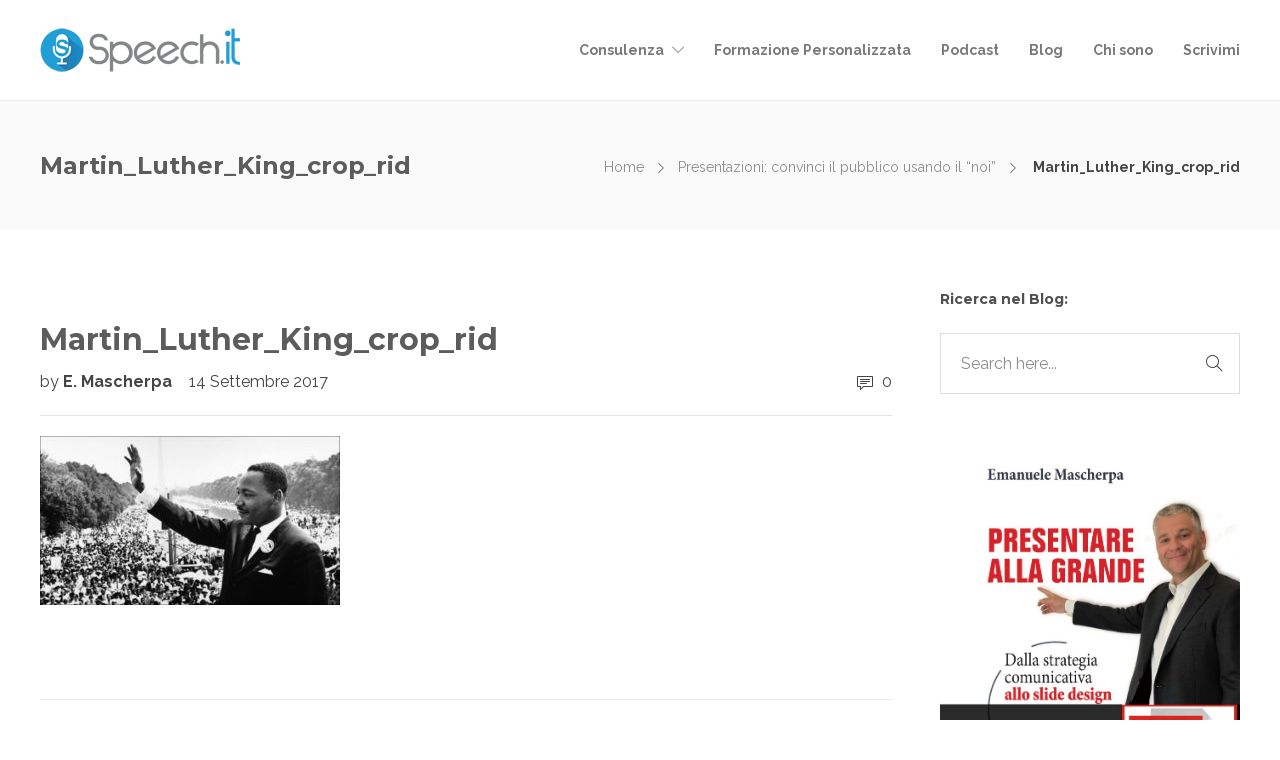

--- FILE ---
content_type: text/html; charset=UTF-8
request_url: https://www.speech.it/presentazioni-convinci-pubblico-usando/martin_luther_king_crop_rid/
body_size: 17631
content:
<!DOCTYPE html>
<html lang="it-IT" xmlns:fb="https://www.facebook.com/2008/fbml" xmlns:addthis="https://www.addthis.com/help/api-spec" >
<head>
	<meta charset="UTF-8">

			<meta name="viewport" content="width=device-width, initial-scale=1">
	
				
	<meta name='robots' content='index, follow, max-image-preview:large, max-snippet:-1, max-video-preview:-1' />

	<!-- This site is optimized with the Yoast SEO plugin v21.6 - https://yoast.com/wordpress/plugins/seo/ -->
	<title>Martin_Luther_King_crop_rid</title>
	<link rel="canonical" href="https://www.speech.it/presentazioni-convinci-pubblico-usando/martin_luther_king_crop_rid/" />
	<meta property="og:locale" content="it_IT" />
	<meta property="og:type" content="article" />
	<meta property="og:title" content="Martin_Luther_King_crop_rid" />
	<meta property="og:url" content="https://www.speech.it/presentazioni-convinci-pubblico-usando/martin_luther_king_crop_rid/" />
	<meta property="og:site_name" content="Parlare in pubblico senza paura con Speech.it" />
	<meta property="article:modified_time" content="2017-09-14T14:18:51+00:00" />
	<meta property="og:image" content="https://www.speech.it/presentazioni-convinci-pubblico-usando/martin_luther_king_crop_rid" />
	<meta property="og:image:width" content="900" />
	<meta property="og:image:height" content="506" />
	<meta property="og:image:type" content="image/jpeg" />
	<meta name="twitter:card" content="summary_large_image" />
	<script type="application/ld+json" class="yoast-schema-graph">{"@context":"https://schema.org","@graph":[{"@type":"WebPage","@id":"https://www.speech.it/presentazioni-convinci-pubblico-usando/martin_luther_king_crop_rid/","url":"https://www.speech.it/presentazioni-convinci-pubblico-usando/martin_luther_king_crop_rid/","name":"Martin_Luther_King_crop_rid","isPartOf":{"@id":"https://www.speech.it/#website"},"primaryImageOfPage":{"@id":"https://www.speech.it/presentazioni-convinci-pubblico-usando/martin_luther_king_crop_rid/#primaryimage"},"image":{"@id":"https://www.speech.it/presentazioni-convinci-pubblico-usando/martin_luther_king_crop_rid/#primaryimage"},"thumbnailUrl":"https://www.speech.it/wp-content/uploads/2017/09/Martin_Luther_King_crop_rid.jpg","datePublished":"2017-09-14T14:18:42+00:00","dateModified":"2017-09-14T14:18:51+00:00","breadcrumb":{"@id":"https://www.speech.it/presentazioni-convinci-pubblico-usando/martin_luther_king_crop_rid/#breadcrumb"},"inLanguage":"it-IT","potentialAction":[{"@type":"ReadAction","target":["https://www.speech.it/presentazioni-convinci-pubblico-usando/martin_luther_king_crop_rid/"]}]},{"@type":"ImageObject","inLanguage":"it-IT","@id":"https://www.speech.it/presentazioni-convinci-pubblico-usando/martin_luther_king_crop_rid/#primaryimage","url":"https://www.speech.it/wp-content/uploads/2017/09/Martin_Luther_King_crop_rid.jpg","contentUrl":"https://www.speech.it/wp-content/uploads/2017/09/Martin_Luther_King_crop_rid.jpg","width":900,"height":506},{"@type":"BreadcrumbList","@id":"https://www.speech.it/presentazioni-convinci-pubblico-usando/martin_luther_king_crop_rid/#breadcrumb","itemListElement":[{"@type":"ListItem","position":1,"name":"Home","item":"https://www.speech.it/"},{"@type":"ListItem","position":2,"name":"Presentazioni: convinci il pubblico usando il &#8220;noi&#8221;","item":"https://www.speech.it/presentazioni-convinci-pubblico-usando/"},{"@type":"ListItem","position":3,"name":"Martin_Luther_King_crop_rid"}]},{"@type":"WebSite","@id":"https://www.speech.it/#website","url":"https://www.speech.it/","name":"Parlare in pubblico senza paura con Speech.it","description":"Formati e preparati per parlare in pubblico superando ogni paura.","potentialAction":[{"@type":"SearchAction","target":{"@type":"EntryPoint","urlTemplate":"https://www.speech.it/?s={search_term_string}"},"query-input":"required name=search_term_string"}],"inLanguage":"it-IT"}]}</script>
	<!-- / Yoast SEO plugin. -->


<link rel='dns-prefetch' href='//fonts.googleapis.com' />
<link rel="alternate" type="application/rss+xml" title="Parlare in pubblico senza paura con Speech.it &raquo; Feed" href="https://www.speech.it/feed/" />
<link rel="alternate" type="application/rss+xml" title="Parlare in pubblico senza paura con Speech.it &raquo; Feed dei commenti" href="https://www.speech.it/comments/feed/" />
<link rel="alternate" type="application/rss+xml" title="Parlare in pubblico senza paura con Speech.it &raquo; Martin_Luther_King_crop_rid Feed dei commenti" href="https://www.speech.it/presentazioni-convinci-pubblico-usando/martin_luther_king_crop_rid/feed/" />
<script type="text/javascript">
/* <![CDATA[ */
window._wpemojiSettings = {"baseUrl":"https:\/\/s.w.org\/images\/core\/emoji\/14.0.0\/72x72\/","ext":".png","svgUrl":"https:\/\/s.w.org\/images\/core\/emoji\/14.0.0\/svg\/","svgExt":".svg","source":{"concatemoji":"https:\/\/www.speech.it\/wp-includes\/js\/wp-emoji-release.min.js?ver=6.4.7"}};
/*! This file is auto-generated */
!function(i,n){var o,s,e;function c(e){try{var t={supportTests:e,timestamp:(new Date).valueOf()};sessionStorage.setItem(o,JSON.stringify(t))}catch(e){}}function p(e,t,n){e.clearRect(0,0,e.canvas.width,e.canvas.height),e.fillText(t,0,0);var t=new Uint32Array(e.getImageData(0,0,e.canvas.width,e.canvas.height).data),r=(e.clearRect(0,0,e.canvas.width,e.canvas.height),e.fillText(n,0,0),new Uint32Array(e.getImageData(0,0,e.canvas.width,e.canvas.height).data));return t.every(function(e,t){return e===r[t]})}function u(e,t,n){switch(t){case"flag":return n(e,"\ud83c\udff3\ufe0f\u200d\u26a7\ufe0f","\ud83c\udff3\ufe0f\u200b\u26a7\ufe0f")?!1:!n(e,"\ud83c\uddfa\ud83c\uddf3","\ud83c\uddfa\u200b\ud83c\uddf3")&&!n(e,"\ud83c\udff4\udb40\udc67\udb40\udc62\udb40\udc65\udb40\udc6e\udb40\udc67\udb40\udc7f","\ud83c\udff4\u200b\udb40\udc67\u200b\udb40\udc62\u200b\udb40\udc65\u200b\udb40\udc6e\u200b\udb40\udc67\u200b\udb40\udc7f");case"emoji":return!n(e,"\ud83e\udef1\ud83c\udffb\u200d\ud83e\udef2\ud83c\udfff","\ud83e\udef1\ud83c\udffb\u200b\ud83e\udef2\ud83c\udfff")}return!1}function f(e,t,n){var r="undefined"!=typeof WorkerGlobalScope&&self instanceof WorkerGlobalScope?new OffscreenCanvas(300,150):i.createElement("canvas"),a=r.getContext("2d",{willReadFrequently:!0}),o=(a.textBaseline="top",a.font="600 32px Arial",{});return e.forEach(function(e){o[e]=t(a,e,n)}),o}function t(e){var t=i.createElement("script");t.src=e,t.defer=!0,i.head.appendChild(t)}"undefined"!=typeof Promise&&(o="wpEmojiSettingsSupports",s=["flag","emoji"],n.supports={everything:!0,everythingExceptFlag:!0},e=new Promise(function(e){i.addEventListener("DOMContentLoaded",e,{once:!0})}),new Promise(function(t){var n=function(){try{var e=JSON.parse(sessionStorage.getItem(o));if("object"==typeof e&&"number"==typeof e.timestamp&&(new Date).valueOf()<e.timestamp+604800&&"object"==typeof e.supportTests)return e.supportTests}catch(e){}return null}();if(!n){if("undefined"!=typeof Worker&&"undefined"!=typeof OffscreenCanvas&&"undefined"!=typeof URL&&URL.createObjectURL&&"undefined"!=typeof Blob)try{var e="postMessage("+f.toString()+"("+[JSON.stringify(s),u.toString(),p.toString()].join(",")+"));",r=new Blob([e],{type:"text/javascript"}),a=new Worker(URL.createObjectURL(r),{name:"wpTestEmojiSupports"});return void(a.onmessage=function(e){c(n=e.data),a.terminate(),t(n)})}catch(e){}c(n=f(s,u,p))}t(n)}).then(function(e){for(var t in e)n.supports[t]=e[t],n.supports.everything=n.supports.everything&&n.supports[t],"flag"!==t&&(n.supports.everythingExceptFlag=n.supports.everythingExceptFlag&&n.supports[t]);n.supports.everythingExceptFlag=n.supports.everythingExceptFlag&&!n.supports.flag,n.DOMReady=!1,n.readyCallback=function(){n.DOMReady=!0}}).then(function(){return e}).then(function(){var e;n.supports.everything||(n.readyCallback(),(e=n.source||{}).concatemoji?t(e.concatemoji):e.wpemoji&&e.twemoji&&(t(e.twemoji),t(e.wpemoji)))}))}((window,document),window._wpemojiSettings);
/* ]]> */
</script>
<style id='wp-emoji-styles-inline-css' type='text/css'>

	img.wp-smiley, img.emoji {
		display: inline !important;
		border: none !important;
		box-shadow: none !important;
		height: 1em !important;
		width: 1em !important;
		margin: 0 0.07em !important;
		vertical-align: -0.1em !important;
		background: none !important;
		padding: 0 !important;
	}
</style>
<link rel='stylesheet' id='wp-block-library-css' href='https://www.speech.it/wp-includes/css/dist/block-library/style.min.css?ver=6.4.7' type='text/css' media='all' />
<style id='classic-theme-styles-inline-css' type='text/css'>
/*! This file is auto-generated */
.wp-block-button__link{color:#fff;background-color:#32373c;border-radius:9999px;box-shadow:none;text-decoration:none;padding:calc(.667em + 2px) calc(1.333em + 2px);font-size:1.125em}.wp-block-file__button{background:#32373c;color:#fff;text-decoration:none}
</style>
<style id='global-styles-inline-css' type='text/css'>
body{--wp--preset--color--black: #000000;--wp--preset--color--cyan-bluish-gray: #abb8c3;--wp--preset--color--white: #ffffff;--wp--preset--color--pale-pink: #f78da7;--wp--preset--color--vivid-red: #cf2e2e;--wp--preset--color--luminous-vivid-orange: #ff6900;--wp--preset--color--luminous-vivid-amber: #fcb900;--wp--preset--color--light-green-cyan: #7bdcb5;--wp--preset--color--vivid-green-cyan: #00d084;--wp--preset--color--pale-cyan-blue: #8ed1fc;--wp--preset--color--vivid-cyan-blue: #0693e3;--wp--preset--color--vivid-purple: #9b51e0;--wp--preset--gradient--vivid-cyan-blue-to-vivid-purple: linear-gradient(135deg,rgba(6,147,227,1) 0%,rgb(155,81,224) 100%);--wp--preset--gradient--light-green-cyan-to-vivid-green-cyan: linear-gradient(135deg,rgb(122,220,180) 0%,rgb(0,208,130) 100%);--wp--preset--gradient--luminous-vivid-amber-to-luminous-vivid-orange: linear-gradient(135deg,rgba(252,185,0,1) 0%,rgba(255,105,0,1) 100%);--wp--preset--gradient--luminous-vivid-orange-to-vivid-red: linear-gradient(135deg,rgba(255,105,0,1) 0%,rgb(207,46,46) 100%);--wp--preset--gradient--very-light-gray-to-cyan-bluish-gray: linear-gradient(135deg,rgb(238,238,238) 0%,rgb(169,184,195) 100%);--wp--preset--gradient--cool-to-warm-spectrum: linear-gradient(135deg,rgb(74,234,220) 0%,rgb(151,120,209) 20%,rgb(207,42,186) 40%,rgb(238,44,130) 60%,rgb(251,105,98) 80%,rgb(254,248,76) 100%);--wp--preset--gradient--blush-light-purple: linear-gradient(135deg,rgb(255,206,236) 0%,rgb(152,150,240) 100%);--wp--preset--gradient--blush-bordeaux: linear-gradient(135deg,rgb(254,205,165) 0%,rgb(254,45,45) 50%,rgb(107,0,62) 100%);--wp--preset--gradient--luminous-dusk: linear-gradient(135deg,rgb(255,203,112) 0%,rgb(199,81,192) 50%,rgb(65,88,208) 100%);--wp--preset--gradient--pale-ocean: linear-gradient(135deg,rgb(255,245,203) 0%,rgb(182,227,212) 50%,rgb(51,167,181) 100%);--wp--preset--gradient--electric-grass: linear-gradient(135deg,rgb(202,248,128) 0%,rgb(113,206,126) 100%);--wp--preset--gradient--midnight: linear-gradient(135deg,rgb(2,3,129) 0%,rgb(40,116,252) 100%);--wp--preset--font-size--small: 13px;--wp--preset--font-size--medium: 20px;--wp--preset--font-size--large: 36px;--wp--preset--font-size--x-large: 42px;--wp--preset--spacing--20: 0.44rem;--wp--preset--spacing--30: 0.67rem;--wp--preset--spacing--40: 1rem;--wp--preset--spacing--50: 1.5rem;--wp--preset--spacing--60: 2.25rem;--wp--preset--spacing--70: 3.38rem;--wp--preset--spacing--80: 5.06rem;--wp--preset--shadow--natural: 6px 6px 9px rgba(0, 0, 0, 0.2);--wp--preset--shadow--deep: 12px 12px 50px rgba(0, 0, 0, 0.4);--wp--preset--shadow--sharp: 6px 6px 0px rgba(0, 0, 0, 0.2);--wp--preset--shadow--outlined: 6px 6px 0px -3px rgba(255, 255, 255, 1), 6px 6px rgba(0, 0, 0, 1);--wp--preset--shadow--crisp: 6px 6px 0px rgba(0, 0, 0, 1);}:where(.is-layout-flex){gap: 0.5em;}:where(.is-layout-grid){gap: 0.5em;}body .is-layout-flow > .alignleft{float: left;margin-inline-start: 0;margin-inline-end: 2em;}body .is-layout-flow > .alignright{float: right;margin-inline-start: 2em;margin-inline-end: 0;}body .is-layout-flow > .aligncenter{margin-left: auto !important;margin-right: auto !important;}body .is-layout-constrained > .alignleft{float: left;margin-inline-start: 0;margin-inline-end: 2em;}body .is-layout-constrained > .alignright{float: right;margin-inline-start: 2em;margin-inline-end: 0;}body .is-layout-constrained > .aligncenter{margin-left: auto !important;margin-right: auto !important;}body .is-layout-constrained > :where(:not(.alignleft):not(.alignright):not(.alignfull)){max-width: var(--wp--style--global--content-size);margin-left: auto !important;margin-right: auto !important;}body .is-layout-constrained > .alignwide{max-width: var(--wp--style--global--wide-size);}body .is-layout-flex{display: flex;}body .is-layout-flex{flex-wrap: wrap;align-items: center;}body .is-layout-flex > *{margin: 0;}body .is-layout-grid{display: grid;}body .is-layout-grid > *{margin: 0;}:where(.wp-block-columns.is-layout-flex){gap: 2em;}:where(.wp-block-columns.is-layout-grid){gap: 2em;}:where(.wp-block-post-template.is-layout-flex){gap: 1.25em;}:where(.wp-block-post-template.is-layout-grid){gap: 1.25em;}.has-black-color{color: var(--wp--preset--color--black) !important;}.has-cyan-bluish-gray-color{color: var(--wp--preset--color--cyan-bluish-gray) !important;}.has-white-color{color: var(--wp--preset--color--white) !important;}.has-pale-pink-color{color: var(--wp--preset--color--pale-pink) !important;}.has-vivid-red-color{color: var(--wp--preset--color--vivid-red) !important;}.has-luminous-vivid-orange-color{color: var(--wp--preset--color--luminous-vivid-orange) !important;}.has-luminous-vivid-amber-color{color: var(--wp--preset--color--luminous-vivid-amber) !important;}.has-light-green-cyan-color{color: var(--wp--preset--color--light-green-cyan) !important;}.has-vivid-green-cyan-color{color: var(--wp--preset--color--vivid-green-cyan) !important;}.has-pale-cyan-blue-color{color: var(--wp--preset--color--pale-cyan-blue) !important;}.has-vivid-cyan-blue-color{color: var(--wp--preset--color--vivid-cyan-blue) !important;}.has-vivid-purple-color{color: var(--wp--preset--color--vivid-purple) !important;}.has-black-background-color{background-color: var(--wp--preset--color--black) !important;}.has-cyan-bluish-gray-background-color{background-color: var(--wp--preset--color--cyan-bluish-gray) !important;}.has-white-background-color{background-color: var(--wp--preset--color--white) !important;}.has-pale-pink-background-color{background-color: var(--wp--preset--color--pale-pink) !important;}.has-vivid-red-background-color{background-color: var(--wp--preset--color--vivid-red) !important;}.has-luminous-vivid-orange-background-color{background-color: var(--wp--preset--color--luminous-vivid-orange) !important;}.has-luminous-vivid-amber-background-color{background-color: var(--wp--preset--color--luminous-vivid-amber) !important;}.has-light-green-cyan-background-color{background-color: var(--wp--preset--color--light-green-cyan) !important;}.has-vivid-green-cyan-background-color{background-color: var(--wp--preset--color--vivid-green-cyan) !important;}.has-pale-cyan-blue-background-color{background-color: var(--wp--preset--color--pale-cyan-blue) !important;}.has-vivid-cyan-blue-background-color{background-color: var(--wp--preset--color--vivid-cyan-blue) !important;}.has-vivid-purple-background-color{background-color: var(--wp--preset--color--vivid-purple) !important;}.has-black-border-color{border-color: var(--wp--preset--color--black) !important;}.has-cyan-bluish-gray-border-color{border-color: var(--wp--preset--color--cyan-bluish-gray) !important;}.has-white-border-color{border-color: var(--wp--preset--color--white) !important;}.has-pale-pink-border-color{border-color: var(--wp--preset--color--pale-pink) !important;}.has-vivid-red-border-color{border-color: var(--wp--preset--color--vivid-red) !important;}.has-luminous-vivid-orange-border-color{border-color: var(--wp--preset--color--luminous-vivid-orange) !important;}.has-luminous-vivid-amber-border-color{border-color: var(--wp--preset--color--luminous-vivid-amber) !important;}.has-light-green-cyan-border-color{border-color: var(--wp--preset--color--light-green-cyan) !important;}.has-vivid-green-cyan-border-color{border-color: var(--wp--preset--color--vivid-green-cyan) !important;}.has-pale-cyan-blue-border-color{border-color: var(--wp--preset--color--pale-cyan-blue) !important;}.has-vivid-cyan-blue-border-color{border-color: var(--wp--preset--color--vivid-cyan-blue) !important;}.has-vivid-purple-border-color{border-color: var(--wp--preset--color--vivid-purple) !important;}.has-vivid-cyan-blue-to-vivid-purple-gradient-background{background: var(--wp--preset--gradient--vivid-cyan-blue-to-vivid-purple) !important;}.has-light-green-cyan-to-vivid-green-cyan-gradient-background{background: var(--wp--preset--gradient--light-green-cyan-to-vivid-green-cyan) !important;}.has-luminous-vivid-amber-to-luminous-vivid-orange-gradient-background{background: var(--wp--preset--gradient--luminous-vivid-amber-to-luminous-vivid-orange) !important;}.has-luminous-vivid-orange-to-vivid-red-gradient-background{background: var(--wp--preset--gradient--luminous-vivid-orange-to-vivid-red) !important;}.has-very-light-gray-to-cyan-bluish-gray-gradient-background{background: var(--wp--preset--gradient--very-light-gray-to-cyan-bluish-gray) !important;}.has-cool-to-warm-spectrum-gradient-background{background: var(--wp--preset--gradient--cool-to-warm-spectrum) !important;}.has-blush-light-purple-gradient-background{background: var(--wp--preset--gradient--blush-light-purple) !important;}.has-blush-bordeaux-gradient-background{background: var(--wp--preset--gradient--blush-bordeaux) !important;}.has-luminous-dusk-gradient-background{background: var(--wp--preset--gradient--luminous-dusk) !important;}.has-pale-ocean-gradient-background{background: var(--wp--preset--gradient--pale-ocean) !important;}.has-electric-grass-gradient-background{background: var(--wp--preset--gradient--electric-grass) !important;}.has-midnight-gradient-background{background: var(--wp--preset--gradient--midnight) !important;}.has-small-font-size{font-size: var(--wp--preset--font-size--small) !important;}.has-medium-font-size{font-size: var(--wp--preset--font-size--medium) !important;}.has-large-font-size{font-size: var(--wp--preset--font-size--large) !important;}.has-x-large-font-size{font-size: var(--wp--preset--font-size--x-large) !important;}
.wp-block-navigation a:where(:not(.wp-element-button)){color: inherit;}
:where(.wp-block-post-template.is-layout-flex){gap: 1.25em;}:where(.wp-block-post-template.is-layout-grid){gap: 1.25em;}
:where(.wp-block-columns.is-layout-flex){gap: 2em;}:where(.wp-block-columns.is-layout-grid){gap: 2em;}
.wp-block-pullquote{font-size: 1.5em;line-height: 1.6;}
</style>
<link rel='stylesheet' id='advanced-floating-content-css' href='https://www.speech.it/wp-content/plugins/advanced-floating-content/public/css/advanced-floating-content-public.css?ver=1.0.0' type='text/css' media='all' />
<link rel='stylesheet' id='advanced-floating-content-animate-css' href='https://www.speech.it/wp-content/plugins/advanced-floating-content/public/css/animate.css?ver=1.0.0' type='text/css' media='all' />
<link rel='stylesheet' id='rs-plugin-settings-css' href='https://www.speech.it/wp-content/plugins/revslider/public/assets/css/settings.css?ver=5.3.0.2' type='text/css' media='all' />
<style id='rs-plugin-settings-inline-css' type='text/css'>
#rs-demo-id {}
</style>
<link rel='stylesheet' id='toc-screen-css' href='https://www.speech.it/wp-content/plugins/table-of-contents-plus/screen.min.css?ver=2309' type='text/css' media='all' />
<style id='toc-screen-inline-css' type='text/css'>
div#toc_container {background: #f9f9f9;border: 1px solid #818485;width: 100%;}div#toc_container p.toc_title a,div#toc_container ul.toc_list a {color: #259ed5;}
</style>
<link rel='stylesheet' id='fw-ext-builder-frontend-grid-css' href='https://www.speech.it/wp-content/plugins/unyson/framework/extensions/builder/static/css/frontend-grid.css?ver=1.2.12' type='text/css' media='all' />
<link rel='stylesheet' id='fw-ext-forms-default-styles-css' href='https://www.speech.it/wp-content/plugins/unyson/framework/extensions/forms/static/css/frontend.css?ver=2.7.28' type='text/css' media='all' />
<link rel='stylesheet' id='font-awesome-css' href='https://www.speech.it/wp-content/plugins/unyson/framework/static/libs/font-awesome/css/font-awesome.min.css?ver=2.7.28' type='text/css' media='all' />
<link rel='stylesheet' id='popup-maker-site-css' href='//www.speech.it/wp-content/uploads/pum/pum-site-styles.css?generated=1695892768&#038;ver=1.18.2' type='text/css' media='all' />
<link rel='stylesheet' id='addthis_all_pages-css' href='https://www.speech.it/wp-content/plugins/addthis/frontend/build/addthis_wordpress_public.min.css?ver=6.4.7' type='text/css' media='all' />
<link rel='stylesheet' id='bootstrap-css' href='https://www.speech.it/wp-content/themes/jevelin/css/plugins/bootstrap.min.css?ver=3.3.4' type='text/css' media='all' />
<link rel='stylesheet' id='jevelin-plugins-css' href='https://www.speech.it/wp-content/themes/jevelin/css/plugins.css?ver=6.4.7' type='text/css' media='all' />
<link rel='stylesheet' id='jevelin-shortcodes-css' href='https://www.speech.it/wp-content/themes/jevelin/css/shortcodes.css?ver=6.4.7' type='text/css' media='all' />
<link rel='stylesheet' id='jevelin-responsive-css' href='https://www.speech.it/wp-content/themes/jevelin/css/responsive.css?ver=6.4.7' type='text/css' media='all' />
<style id='jevelin-responsive-inline-css' type='text/css'>
.cf7-required:after,.woocommerce ul.products li.product a h3:hover,.woocommerce ul.products li.product ins,.post-title h2:hover,.sh-team:hover .sh-team-role,.sh-team-style4 .sh-team-role,.sh-team-style4 .sh-team-icon:hover i,.sh-header-search-submit,.woocommerce .woocommerce-tabs li.active a,.woocommerce .required,.sh-recent-products .woocommerce .star-rating span::before,.woocommerce .woocomerce-styling .star-rating span::before,.sh-jevelin-style3.woocommerce .product .product_meta .posted_in a,.sh-jevelin-style3 .sh-increase-numbers span:hover,.woocommerce div.product p.price,.woocomerce-styling li.product .amount,.post-format-icon,.sh-accent-color,.sh-blog-tag-item:hover h6,ul.page-numbers a:hover,.sh-portfolio-single-info-item i,.sh-filter-item.active,.sh-filter-item:hover,.sh-nav .sh-nav-cart li.menu-item-cart .mini_cart_item .amount,.sh-pricing-button-style3,#sidebar a:not(.sh-social-widgets-item):hover,.logged-in-as a:hover,.woocommerce table.shop_table.cart a:hover,.wrap-forms sup:before,.sh-comment-date a:hover,.reply a.comment-edit-link,.comment-respond #cancel-comment-reply-link,.sh-portfolio-title:hover,.sh-portfolio-single-related-mini h5:hover,.sh-header-top-10 .header-contacts-details-large-icon i,.sh-unyson-frontend-test.active,.plyr--full-ui input[type=range],.woocommerce td.woocommerce-grouped-product-list-item__label a:hover,.sh-accent-color-hover:hover {color: #229ed7!important;}.woocommerce p.stars.selected a:not(.active),.woocommerce p.stars.selected a.active,.sh-jevelin-style3 .woocommerce-form-coupon-toggle .sh-alert,.sh-jevelin-style3 .woocommerce-progress.step1 .woocommerce-header-item-cart,.sh-jevelin-style3 .woocommerce-progress.step2 .woocommerce-header-item-checkout,.sh-dropcaps-full-square,.sh-dropcaps-full-square-border,.masonry2 .post-content-container a.post-meta-comments:hover,.sh-header-builder-edit:hover {background-color: #229ed7;}.contact-form input[type="submit"],.sh-back-to-top:hover,.sh-dropcaps-full-square-tale,.sh-404-button,.woocommerce .wc-forward,.woocommerce .checkout-button,.woocommerce div.product form.cart button,.woocommerce .button:not(.add_to_cart_button),.sh-blog-tag-item,.sh-comments .submit,.sh-sidebar-search-active .search-field,.sh-nav .sh-nav-cart .buttons a.checkout,ul.page-numbers .current,ul.page-numbers .current:hover,.post-background,.post-item .post-category .post-category-list,.cart-icon span,.comment-input-required,.widget_tag_cloud a:hover,.widget_product_tag_cloud a:hover,.woocommerce #respond input#submit,.sh-portfolio-overlay1-bar,.sh-pricing-button-style4,.sh-pricing-button-style11,.sh-revslider-button2,.sh-portfolio-default2 .sh-portfolio-title,.sh-recent-posts-widgets-count,.sh-filter-item.active:after,.blog-style-largedate .post-comments,.sh-video-player-style1 .sh-video-player-image-play,.sh-video-player-style2 .sh-video-player-image-play:hover,.sh-video-player-style2 .sh-video-player-image-play:focus,.woocommerce .woocommerce-tabs li a:after,.sh-image-gallery .slick-dots li.slick-active button,.sh-recent-posts-carousel .slick-dots li.slick-active button,.sh-recent-products-carousel .slick-dots li.slick-active button,.sh-settings-container-bar .sh-progress-status-value,.post-password-form input[type="submit"],.wpcf7-form .wpcf7-submit,.sh-portfolio-filter-style3 .sh-filter-item.active .sh-filter-item-content,.sh-portfolio-filter-style4 .sh-filter-item:hover .sh-filter-item-content,.sh-woocommerce-categories-count,.sh-woocommerce-products-style2 .woocommerce ul.products li.product .add_to_cart_button:hover,.woocomerce-styling.sh-woocommerce-products-style2 ul.products li.product .add_to_cart_button:hover,.sh-icon-group-style2 .sh-icon-group-item:hover,.sh-text-background,.plyr--audio .plyr__control.plyr__tab-focus,.plyr--audio .plyr__control:hover,.plyr--audio .plyr__control[aria-expanded=true],.sh-jevelin-style3 .widget_price_filter .ui-slider .ui-slider-range {background-color: #229ed7!important;}.sh-cf7-style4 form input:not(.wpcf7-submit):focus {border-bottom-color: #229ed7;}::selection {background-color: #229ed7!important;color: #fff;}::-moz-selection {background-color: #229ed7!important;color: #fff;}.woocommerce .woocommerce-tabs li.active a {border-bottom-color: #229ed7!important;}#header-quote,.sh-dropcaps-full-square-tale:after,.sh-blog-tag-item:after,.widget_tag_cloud a:hover:after,.widget_product_tag_cloud a:hover:after {border-left-color: #229ed7!important;}.cart-icon .cart-icon-triangle-color {border-right-color: #229ed7!important;}.sh-back-to-top:hover,.widget_price_filter .ui-slider .ui-slider-handle,.sh-sidebar-search-active .search-field:hover,.sh-sidebar-search-active .search-field:focus,.sh-cf7-style2 form p input:not(.wpcf7-submit):focus,.sh-cf7-style2 form p textarea:focus,.sh-jevelin-style3 .order-total .woocommerce-Price-amount {border-color: #229ed7!important;}.post-item .post-category .arrow-right {border-left-color: #229ed7;}.woocommerce .wc-forward:hover,.woocommerce .button:not(.add_to_cart_button):hover,.woocommerce .checkout-button:hover,.woocommerce #respond input#submit:hover,.contact-form input[type="submit"]:hover,.wpcf7-form .wpcf7-submit:hover,.sh-video-player-image-play:hover,.sh-404-button:hover,.post-password-form input[type="submit"],.sh-pricing-button-style11:hover,.sh-revslider-button2.spacing-animation:not(.inverted):hover {background-color: #229ed7!important;}.sh-cf7-unyson form .wpcf7-submit {background-size: 200% auto;background-image: linear-gradient(to right, #229ed7 , #229ed7, #229ed7);}.sh-mini-overlay-container,.sh-portfolio-overlay-info-box,.sh-portfolio-overlay-bottom .sh-portfolio-icon,.sh-portfolio-overlay-bottom .sh-portfolio-text,.sh-portfolio-overlay2-bar,.sh-portfolio-overlay2-data,.sh-portfolio-overlay3-data {background-color: rgba(34,158,215,0.75)!important;}.woocommerce-progress {background-color: rgba(34,158,215,0.07);}.woocommerce-progress-item {color: rgba(34,158,215,0.5);}.sh-jevelin-style3 .sh-increase-numbers span:hover,.widget_price_filter .price_slider_wrapper .ui-widget-content {background-color: rgba(34,158,215,0.12)!important;}.widget_price_filter .ui-slider .ui-slider-range {background-color: rgba(34,158,215,0.5)!important;}.sh-team-social-overlay2 .sh-team-image:hover .sh-team-overlay2,.sh-overlay-style1,.sh-portfolio-overlay4 {background-color: rgba(34,158,215,0.8)!important;}.sh-header .sh-nav > .current_page_item > a,.sh-header .sh-nav > .current-menu-ancestor > a,.sh-header .sh-nav > .current-menu-item > a,.sh-header-left-side .sh-nav > .current_page_item > a {color: #259ed5!important;}.sh-popover-mini:not(.sh-popover-mini-dark) {background-color: #229ed7;}.sh-popover-mini:not(.sh-popover-mini-dark):before {border-color: transparent transparent #229ed7 #229ed7!important;}.sh-footer .sh-footer-widgets a:hover,.sh-footer .sh-footer-widgets li a:hover,.sh-footer .sh-footer-widgets h6:hover {color: #229ed7;}
</style>
<link rel='stylesheet' id='jevelin-styles-css' href='https://www.speech.it/wp-content/themes/jevelin/style.css?ver=6.4.7' type='text/css' media='all' />
<link rel='stylesheet' id='jevelin-ie-css' href='https://www.speech.it/wp-content/themes/jevelin/css/ie.css?ver=6.4.7' type='text/css' media='all' />
<link rel='stylesheet' id='jevelin-theme-settings-css' href='https://www.speech.it/wp-content/uploads/jevelin-dynamic-styles.css?ver=741787235' type='text/css' media='all' />
<link rel='stylesheet' id='plyr-css' href='https://www.speech.it/wp-content/themes/jevelin/css/plugins/plyr.css?ver=6.4.7' type='text/css' media='all' />
<link rel='stylesheet' id='jevelin-fonts-css' href='https://fonts.googleapis.com/css?family=Raleway:200,300,400,600,700,300i,400i,600i,700i,|Montserrat:200,300,400,600,700,300i,400i,600i,700i,&#038;subset=latin' type='text/css' media='all' />
<link rel='stylesheet' id='parent-jevelin-styles-css' href='https://www.speech.it/wp-content/themes/jevelin/style.css?ver=6.4.7' type='text/css' media='all' />
<link rel='stylesheet' id='jevelin-style-css' href='https://www.speech.it/wp-content/themes/jevelin-child/style.css?ver=6.4.7' type='text/css' media='all' />
<script type="text/javascript" src="https://www.speech.it/wp-includes/js/jquery/jquery.min.js?ver=3.7.1" id="jquery-core-js"></script>
<script type="text/javascript" src="https://www.speech.it/wp-includes/js/jquery/jquery-migrate.min.js?ver=3.4.1" id="jquery-migrate-js"></script>
<script type="text/javascript" src="https://www.speech.it/wp-content/plugins/advanced-floating-content/public/js/advanced-floating-content-public.js?ver=1.0.0" id="advanced-floating-content-js"></script>
<script type="text/javascript" src="https://www.speech.it/wp-content/plugins/advanced-floating-content/public/js/jquery.cookie.min.js?ver=1.0.0" id="advanced-floating-contentcookies-js"></script>

<script  type="text/javascript" class=" _iub_cs_skip" type="text/javascript" id="iubenda-head-inline-scripts-0">
/* <![CDATA[ */
(function (w,d) {var loader = function () {var s = d.createElement("script"), tag = d.getElementsByTagName("script")[0]; s.src = "//cdn.iubenda.com/iubenda.js"; tag.parentNode.insertBefore(s,tag);}; if(w.addEventListener){w.addEventListener("load", loader, false);}else if(w.attachEvent){w.attachEvent("onload", loader);}else{w.onload = loader;}})(window, document);
/* ]]> */
</script>
<script type="text/javascript" src="https://www.speech.it/wp-content/plugins/revslider/public/assets/js/jquery.themepunch.tools.min.js?ver=5.3.0.2" id="tp-tools-js"></script>
<script type="text/javascript" src="https://www.speech.it/wp-content/plugins/revslider/public/assets/js/jquery.themepunch.revolution.min.js?ver=5.3.0.2" id="revmin-js"></script>
<script type="text/javascript" src="https://www.speech.it/wp-content/themes/jevelin/js/plugins.js?ver=6.4.7" id="jevelin-plugins-js"></script>
<script type="text/javascript" id="jevelin-scripts-js-extra">
/* <![CDATA[ */
var jevelin_loadmore_posts = {"ajax_url":"https:\/\/www.speech.it\/wp-admin\/admin-ajax.php"};
var jevelin = {"page_loader":"0","notice":"","header_animation_dropdown_delay":"1000","header_animation_dropdown":"easeOutQuint","header_animation_dropdown_speed":"300","lightbox_opacity":"0.88","lightbox_transition":"elastic","lightbox_window_max_width":"1200","lightbox_window_max_height":"1200","lightbox_window_size":"0.8","page_numbers_prev":"Previous","page_numbers_next":"Next","rtl_support":"","footer_parallax":"","one_pager":"","wc_lightbox":"jevelin","quantity_button":"on","anchor_scroll_speed":"1000"};
/* ]]> */
</script>
<script type="text/javascript" src="https://www.speech.it/wp-content/themes/jevelin/js/scripts.js?ver=6.4.7" id="jevelin-scripts-js"></script>
<script type="text/javascript" src="https://www.speech.it/wp-content/themes/jevelin/js/plugins/plyr.min.js?ver=6.4.7" id="plyr-js"></script>
<link rel="https://api.w.org/" href="https://www.speech.it/wp-json/" /><link rel="alternate" type="application/json" href="https://www.speech.it/wp-json/wp/v2/media/1494" /><link rel="EditURI" type="application/rsd+xml" title="RSD" href="https://www.speech.it/xmlrpc.php?rsd" />
<meta name="generator" content="WordPress 6.4.7" />
<link rel='shortlink' href='https://www.speech.it/?p=1494' />
<link rel="alternate" type="application/json+oembed" href="https://www.speech.it/wp-json/oembed/1.0/embed?url=https%3A%2F%2Fwww.speech.it%2Fpresentazioni-convinci-pubblico-usando%2Fmartin_luther_king_crop_rid%2F" />
<link rel="alternate" type="text/xml+oembed" href="https://www.speech.it/wp-json/oembed/1.0/embed?url=https%3A%2F%2Fwww.speech.it%2Fpresentazioni-convinci-pubblico-usando%2Fmartin_luther_king_crop_rid%2F&#038;format=xml" />
<meta name="generator" content="Powered by Slider Revolution 5.3.0.2 - responsive, Mobile-Friendly Slider Plugin for WordPress with comfortable drag and drop interface." />
<script data-cfasync="false" type="text/javascript">if (window.addthis_product === undefined) { window.addthis_product = "wpp"; } if (window.wp_product_version === undefined) { window.wp_product_version = "wpp-6.2.6"; } if (window.addthis_share === undefined) { window.addthis_share = {}; } if (window.addthis_config === undefined) { window.addthis_config = {"data_track_clickback":true,"ignore_server_config":true,"data_ga_property":"UA-90539668-1","data_ga_social":true,"ui_atversion":300}; } if (window.addthis_layers === undefined) { window.addthis_layers = {}; } if (window.addthis_layers_tools === undefined) { window.addthis_layers_tools = [{"sharetoolbox":{"numPreferredServices":5,"counts":"one","size":"32px","style":"fixed","shareCountThreshold":0,"elements":".addthis_inline_share_toolbox_below,.at-below-post-homepage,.at-below-post-arch-page,.at-below-post-cat-page,.at-below-post,.at-below-post-page"}},{"sharedock":{"counts":"one","numPreferredServices":4,"mobileButtonSize":"large","position":"top","theme":"transparent"}}]; } else { window.addthis_layers_tools.push({"sharetoolbox":{"numPreferredServices":5,"counts":"one","size":"32px","style":"fixed","shareCountThreshold":0,"elements":".addthis_inline_share_toolbox_below,.at-below-post-homepage,.at-below-post-arch-page,.at-below-post-cat-page,.at-below-post,.at-below-post-page"}}); window.addthis_layers_tools.push({"sharedock":{"counts":"one","numPreferredServices":4,"mobileButtonSize":"large","position":"top","theme":"transparent"}});  } if (window.addthis_plugin_info === undefined) { window.addthis_plugin_info = {"info_status":"enabled","cms_name":"WordPress","plugin_name":"Share Buttons by AddThis","plugin_version":"6.2.6","plugin_mode":"WordPress","anonymous_profile_id":"wp-29439549b9692166a1e66511440aad28","page_info":{"template":"posts","post_type":""},"sharing_enabled_on_post_via_metabox":false}; } 
                    (function() {
                      var first_load_interval_id = setInterval(function () {
                        if (typeof window.addthis !== 'undefined') {
                          window.clearInterval(first_load_interval_id);
                          if (typeof window.addthis_layers !== 'undefined' && Object.getOwnPropertyNames(window.addthis_layers).length > 0) {
                            window.addthis.layers(window.addthis_layers);
                          }
                          if (Array.isArray(window.addthis_layers_tools)) {
                            for (i = 0; i < window.addthis_layers_tools.length; i++) {
                              window.addthis.layers(window.addthis_layers_tools[i]);
                            }
                          }
                        }
                     },1000)
                    }());
                </script> <script data-cfasync="false" type="text/javascript" src="https://s7.addthis.com/js/300/addthis_widget.js#pubid=ra-58b6a5740e36d71a" async="async"></script>			</head>
<body class="attachment attachment-template-default single single-attachment postid-1494 attachmentid-1494 attachment-jpeg singular sh-header-mobile-spacing-compact carousel-dot-style1 carousel-dot-spacing-5px carousel-dot-size-standard">


	
	<div id="page-container" class="">
		

									
					<div role="banner" itemscope="itemscope" itemtype="http://schema.org/WPHeader">
						<header class="primary-mobile">
							
<div id="header-mobile" class="sh-header-mobile">
	<div class="sh-header-mobile-navigation">
		

		<div class="container">
			<div class="sh-table">
				<div class="sh-table-cell sh-group">

										            <div class="header-logo sh-group-equal">
                <a href="https://www.speech.it/" class="header-logo-container sh-table-small" rel="home">
                    
                        <div class="sh-table-cell">
                            <img class="sh-standard-logo" src="//www.speech.it/wp-content/uploads/2016/12/LogoSpeechOrizzontale200.png" alt="Parlare in pubblico senza paura con Speech.it" />
                            <img class="sh-sticky-logo" src="//www.speech.it/wp-content/uploads/2016/12/LogoSpeechOrizzontale200.png" alt="Parlare in pubblico senza paura con Speech.it" />
                            <img class="sh-light-logo" src="//www.speech.it/wp-content/uploads/2016/12/LogoSpeechOrizzontale200.png" alt="Parlare in pubblico senza paura con Speech.it" />
                        </div>

                                    </a>
            </div>

    
				</div>
				<div class="sh-table-cell">

										<nav id="header-navigation-mobile" class="header-standard-position">
						<div class="sh-nav-container">
							<ul class="sh-nav">

															    
        <li class="menu-item sh-nav-dropdown">
            <a>
            <div class="sh-table-full">
                <div class="sh-table-cell">
                    <span class="c-hamburger c-hamburger--htx">
                        <span>Toggle menu</span>
                    </span>
                </div>
            </div></a>
        </li>
							</ul>
						</div>
					</nav>

				</div>
			</div>
		</div>
	</div>

	<nav class="sh-header-mobile-dropdown">
		<div class="container sh-nav-container">
			<ul class="sh-nav-mobile"></ul>
		</div>

		<div class="container sh-nav-container">
					</div>

			</nav>
</div>
						</header>
						<header class="primary-desktop">
							
<div class="sh-header-height">
	<div class="sh-header sh-header-1">
		<div class="container">
			<div class="sh-table">
				<div class="sh-table-cell sh-group">

										            <div class="header-logo sh-group-equal">
                <a href="https://www.speech.it/" class="header-logo-container sh-table-small" rel="home">
                    
                        <div class="sh-table-cell">
                            <img class="sh-standard-logo" src="//www.speech.it/wp-content/uploads/2016/12/LogoSpeechOrizzontale200.png" alt="Parlare in pubblico senza paura con Speech.it" />
                            <img class="sh-sticky-logo" src="//www.speech.it/wp-content/uploads/2016/12/LogoSpeechOrizzontale200.png" alt="Parlare in pubblico senza paura con Speech.it" />
                            <img class="sh-light-logo" src="//www.speech.it/wp-content/uploads/2016/12/LogoSpeechOrizzontale200.png" alt="Parlare in pubblico senza paura con Speech.it" />
                        </div>

                                    </a>
            </div>

    
				</div>
				<div class="sh-table-cell">

										<nav id="header-navigation" class="header-standard-position">
													<div class="sh-nav-container"><ul id="menu-2018" class="sh-nav"><li id="menu-item-3065" class="menu-item menu-item-type-custom menu-item-object-custom menu-item-has-children menu-item-3065"><a href="#" >Consulenza</a>
<ul class="sub-menu">
	<li id="menu-item-2767" class="menu-item menu-item-type-post_type menu-item-object-page menu-item-2767"><a href="https://www.speech.it/keynote/" >Keynote</a></li>
	<li id="menu-item-2768" class="menu-item menu-item-type-post_type menu-item-object-page menu-item-2768"><a href="https://www.speech.it/presentazioni/" >Riunioni</a></li>
	<li id="menu-item-2766" class="menu-item menu-item-type-post_type menu-item-object-page menu-item-2766"><a href="https://www.speech.it/sales-marketing/" >Sales &#038; Marketing</a></li>
</ul>
</li>
<li id="menu-item-2765" class="menu-item menu-item-type-post_type menu-item-object-page menu-item-2765"><a href="https://www.speech.it/training/" >Formazione Personalizzata</a></li>
<li id="menu-item-3610" class="menu-item menu-item-type-post_type menu-item-object-page menu-item-3610"><a href="https://www.speech.it/podcast/" >Podcast</a></li>
<li id="menu-item-2022" class="menu-item menu-item-type-post_type menu-item-object-page menu-item-2022"><a href="https://www.speech.it/blog/" >Blog</a></li>
<li id="menu-item-2023" class="menu-item menu-item-type-post_type menu-item-object-page menu-item-2023"><a href="https://www.speech.it/emanuelemascherpa/" >Chi sono</a></li>
<li id="menu-item-2018" class="menu-item menu-item-type-post_type menu-item-object-page menu-item-2018"><a href="https://www.speech.it/scrivimi/" >Scrivimi</a></li>
</ul></div>											</nav>

				</div>
			</div>
		</div>

		
<div  id="header-search" class="sh-header-search">
	<div class="sh-table-full">
		<div class="sh-table-cell">

			<div class="line-test">
				<div class="container">

					<form method="get" class="sh-header-search-form" action="https://www.speech.it/">
						<input type="search" class="sh-header-search-input" placeholder="Search Here.." value="" name="s" required />
						<button type="submit" class="sh-header-search-submit">
							<i class="icon-magnifier"></i>
						</button>
						<div class="sh-header-search-close close-header-search">
							<i class="ti-close"></i>
						</div>

											</form>

				</div>
			</div>

		</div>
	</div>
</div>
	</div>
</div>
						</header>
					</div>

							
			
	
		
		
			<div class="sh-titlebar sh-titlebar-mobile-layout-compact sh-titlebar-mobile-title-on">
				<div class="container">
					<div class="sh-table sh-titlebar-content sh-titlebar-height-medium">
						<div class="titlebar-title sh-table-cell">

							<h2>
								Martin_Luther_King_crop_rid							</h2>

						</div>
						<div class="title-level sh-table-cell">

							<div id="breadcrumbs" class="breadcrumb-trail breadcrumbs"><span class="item-home"><a class="bread-link bread-home" href="https://www.speech.it/" title="Home">Home</a></span><span class="separator"> &gt; </span><span class="item-parent"><a class="bread-parent" href="https://www.speech.it/presentazioni-convinci-pubblico-usando/" title="Presentazioni: convinci il pubblico usando il &#8220;noi&#8221;">Presentazioni: convinci il pubblico usando il &#8220;noi&#8221;</a></span><span class="separator"> &gt; </span><span class="item-current item-1494"><span title="Martin_Luther_King_crop_rid"> Martin_Luther_King_crop_rid</span></span></div>
						</div>
					</div>
				</div>
			</div>

					

		

        

			<div id="wrapper">
				

				<div class="content-container sh-page-layout-default">
									<div class="container entry-content">
				
				

			<div id="content" class="content-with-sidebar-right">
			<div class="blog-single blog-style-large">
				
	<article id="post-1494" class="post-item post-item-single post-1494 attachment type-attachment status-inherit hentry">
		<div class="post-container">
			
							<div class="post-meta-thumb">
										
        <div class="sh-overlay-style1">
            <div class="sh-table-full">
                
                                    <a href="https://www.speech.it/wp-content/uploads/2017/09/Martin_Luther_King_crop_rid.jpg" class="sh-overlay-item sh-table-cell" data-rel="lightcase">
                        <div class="sh-overlay-item-container">
                            <i class="icon-magnifier-add"></i>
                        </div>
                    </a>
                            </div>
        </div>

    				</div>
			
			<a href="https://www.speech.it/presentazioni-convinci-pubblico-usando/martin_luther_king_crop_rid/" class="post-title">
				<h2>Martin_Luther_King_crop_rid</h2>
			</a>

			<div class="post-meta-data sh-columns">
				<div class="post-meta post-meta-one">
					
        
            <span class="post-meta-author">
                by                <a href="https://www.speech.it/author/emanuele-mascherpa/" class="bypostauthor" itemprop="url" rel="author">
                    E. Mascherpa                </a>
            </span>

        
        
                    <time class="updated semantic" itemprop="dateModified" datetime="2017-09-14T14:18:51+00:00"></time>
            <a href="https://www.speech.it/presentazioni-convinci-pubblico-usando/martin_luther_king_crop_rid/" class="post-meta-date sh-default-color">14 Settembre 2017</a>
        
    				</div>
				<div class="post-meta post-meta-two">
					
    <div class="sh-columns post-meta-comments">

                    <a href="https://www.speech.it/presentazioni-convinci-pubblico-usando/martin_luther_king_crop_rid/#comments" class="post-meta-comments">
                <i class="icon-speech"></i>
                0            </a>
            </div>

				</div>
			</div>

			<div class="post-content">
				<div class="at-above-post addthis_tool" data-url="https://www.speech.it/presentazioni-convinci-pubblico-usando/martin_luther_king_crop_rid/"></div><p class="attachment"><a href='https://www.speech.it/wp-content/uploads/2017/09/Martin_Luther_King_crop_rid.jpg'><img decoding="async" width="300" height="169" src="https://www.speech.it/wp-content/uploads/2017/09/Martin_Luther_King_crop_rid-300x169.jpg" class="attachment-medium size-medium" alt="" srcset="https://www.speech.it/wp-content/uploads/2017/09/Martin_Luther_King_crop_rid-300x169.jpg 300w, https://www.speech.it/wp-content/uploads/2017/09/Martin_Luther_King_crop_rid-768x432.jpg 768w, https://www.speech.it/wp-content/uploads/2017/09/Martin_Luther_King_crop_rid.jpg 900w" sizes="(max-width: 300px) 100vw, 300px" /></a></p>
<!-- AddThis Advanced Settings above via filter on the_content --><!-- AddThis Advanced Settings below via filter on the_content --><!-- AddThis Advanced Settings generic via filter on the_content --><!-- AddThis Share Buttons above via filter on the_content --><!-- AddThis Share Buttons below via filter on the_content --><div class="at-below-post addthis_tool" data-url="https://www.speech.it/presentazioni-convinci-pubblico-usando/martin_luther_king_crop_rid/"></div><!-- AddThis Share Buttons generic via filter on the_content -->			</div>

		</div>
	</article>



														<div class="sh-clear"></div>


														<div class="sh-page-links"></div>

														

							<div class="sh-blog-single-meta row">
								<div class="col-md-6 col-sm-6 col-xs-6">

																												<div class="sh-blog-social">
											
            <div class="sh-social-share">
                <div class="sh-social-share-button sh-noselect">
                    <i class="icon-share"></i>
                    <span>Share</span>
                </div>
                <div class="sh-social-share-networks"></div>
            </div>										</div>
									
								</div>
								<div class="col-md-6 col-sm-6">

																		<div class="sh-page-switcher"><a class="sh-page-switcher-button sh-page-switcher-disabled" href="#"><i class="ti-arrow-left"></i></a><span class="sh-page-switcher-content"><strong>90</strong> / 89</span><a class="sh-page-switcher-button sh-page-switcher-disabled" href="#"><i class="ti-arrow-right"></i></a></div>
								</div>
							</div>


														

																						<div class="sh-related-posts">
									<div class="sh-related-posts-title">
										<h3>Related Posts</h3>
									</div>
									<div class="blog-list blog-style-largeimage">
										
											<article id="post-3325" class="post-item post-3325 post type-post status-publish format-standard has-post-thumbnail hentry category-consigli-e-preparazione">
												<div class="post-container">
													
													
														<div class="post-meta-thumb">
															<img width="660" height="420" src="https://www.speech.it/wp-content/uploads/2019/03/presentare-bene-vantaggio-competitivo-660x420.jpg" class="attachment-post-thumbnail size-post-thumbnail wp-post-image" alt="" decoding="async" />															
        <div class="sh-overlay-style1">
            <div class="sh-table-full">
                                    <a href="https://www.speech.it/presentare-bene-e-un-grande-vantaggio-competitivo/" class="sh-overlay-item sh-table-cell" title="Open the article - Presentare bene è un (grande) vantaggio competitivo">
                        <div class="sh-overlay-item-container">
                            <i class="icon-link"></i>
                        </div>
                    </a>
                
                                    <a href="https://www.speech.it/wp-content/uploads/2019/03/presentare-bene-vantaggio-competitivo.jpg" class="sh-overlay-item sh-table-cell" data-rel="lightcase">
                        <div class="sh-overlay-item-container">
                            <i class="icon-magnifier-add"></i>
                        </div>
                    </a>
                            </div>
        </div>

    														</div>
														<a href="https://www.speech.it/presentare-bene-e-un-grande-vantaggio-competitivo/" class="post-title">
															<h2 itemprop="headline">Presentare bene è un (grande) vantaggio competitivo</h2>
														</a>

													
													<div class="post-meta post-meta-two">
														
        <div class="sh-columns post-meta-comments">
            <span class="post-meta-categories">
                <i class="icon-tag"></i>
                <a href="https://www.speech.it/consigli-e-preparazione/" rel="category tag">Consigli e Preparazione</a>            </span>

                            <meta itemprop="interactionCount" content="UserComments:0">
                <a href="https://www.speech.it/presentare-bene-e-un-grande-vantaggio-competitivo/#comments" class="post-meta-comments">
                    <i class="icon-speech"></i>
                    0                </a>
                    </div>

    													</div>

												</div>
											</article>


											
											<article id="post-3285" class="post-item post-3285 post type-post status-publish format-standard has-post-thumbnail hentry category-consigli-e-preparazione">
												<div class="post-container">
													
													
														<div class="post-meta-thumb">
															<img width="660" height="420" src="https://www.speech.it/wp-content/uploads/2019/02/Racconto-su-public-speaking_3-660x420.jpg" class="attachment-post-thumbnail size-post-thumbnail wp-post-image" alt="" decoding="async" loading="lazy" />															
        <div class="sh-overlay-style1">
            <div class="sh-table-full">
                                    <a href="https://www.speech.it/il-public-speaking-e-la-carriera-una-storia-di-successo-e-amicizia/" class="sh-overlay-item sh-table-cell" title="Open the article - Il public speaking e la carriera: una storia di  successo e amicizia">
                        <div class="sh-overlay-item-container">
                            <i class="icon-link"></i>
                        </div>
                    </a>
                
                                    <a href="https://www.speech.it/wp-content/uploads/2019/02/Racconto-su-public-speaking_3.jpg" class="sh-overlay-item sh-table-cell" data-rel="lightcase">
                        <div class="sh-overlay-item-container">
                            <i class="icon-magnifier-add"></i>
                        </div>
                    </a>
                            </div>
        </div>

    														</div>
														<a href="https://www.speech.it/il-public-speaking-e-la-carriera-una-storia-di-successo-e-amicizia/" class="post-title">
															<h2 itemprop="headline">Il public speaking e la carriera: una storia di  successo e amicizia</h2>
														</a>

													
													<div class="post-meta post-meta-two">
														
        <div class="sh-columns post-meta-comments">
            <span class="post-meta-categories">
                <i class="icon-tag"></i>
                <a href="https://www.speech.it/consigli-e-preparazione/" rel="category tag">Consigli e Preparazione</a>            </span>

                            <meta itemprop="interactionCount" content="UserComments:0">
                <a href="https://www.speech.it/il-public-speaking-e-la-carriera-una-storia-di-successo-e-amicizia/#comments" class="post-meta-comments">
                    <i class="icon-speech"></i>
                    0                </a>
                    </div>

    													</div>

												</div>
											</article>


											
											<article id="post-296" class="post-item post-296 post type-post status-publish format-standard has-post-thumbnail hentry category-topspeech">
												<div class="post-container">
													
													
														<div class="post-meta-thumb">
															<img width="660" height="420" src="https://www.speech.it/wp-content/uploads/2017/09/foto_megan_washington_ridotta-660x420.jpg" class="attachment-post-thumbnail size-post-thumbnail wp-post-image" alt="" decoding="async" loading="lazy" />															
        <div class="sh-overlay-style1">
            <div class="sh-table-full">
                                    <a href="https://www.speech.it/megan-washington-gli-errori-diventano-bellissimi/" class="sh-overlay-item sh-table-cell" title="Open the article - Megan Washington: non bisogna essere perfetti per essere bravi">
                        <div class="sh-overlay-item-container">
                            <i class="icon-link"></i>
                        </div>
                    </a>
                
                                    <a href="https://www.speech.it/wp-content/uploads/2017/09/foto_megan_washington_ridotta.jpg" class="sh-overlay-item sh-table-cell" data-rel="lightcase">
                        <div class="sh-overlay-item-container">
                            <i class="icon-magnifier-add"></i>
                        </div>
                    </a>
                            </div>
        </div>

    														</div>
														<a href="https://www.speech.it/megan-washington-gli-errori-diventano-bellissimi/" class="post-title">
															<h2 itemprop="headline">Megan Washington: non bisogna essere perfetti per essere bravi</h2>
														</a>

													
													<div class="post-meta post-meta-two">
														
        <div class="sh-columns post-meta-comments">
            <span class="post-meta-categories">
                <i class="icon-tag"></i>
                <a href="https://www.speech.it/topspeech/" rel="category tag">Top Speech</a>            </span>

                            <meta itemprop="interactionCount" content="UserComments:1">
                <a href="https://www.speech.it/megan-washington-gli-errori-diventano-bellissimi/#comments" class="post-meta-comments">
                    <i class="icon-speech"></i>
                    1                </a>
                    </div>

    													</div>

												</div>
											</article>


																				</div>
								</div>
							







						
<div class="sh-comments" id="comments">
	
	

	<div class="sh-comment-form">
			<div id="respond" class="comment-respond">
		<h3 id="reply-title" class="comment-reply-title">Lascia un commento <small><a rel="nofollow" id="cancel-comment-reply-link" href="/presentazioni-convinci-pubblico-usando/martin_luther_king_crop_rid/#respond" style="display:none;">Annulla risposta</a></small></h3><form action="https://www.speech.it/wp-comments-post.php" method="post" id="commentform" class="comment-form" novalidate><label>Message  <i class="icon-check sh-accent-color"></i></label>
			<p class="comment-form-comment">
				<textarea id="comment" name="comment" cols="45" rows="8" aria-required="true" required></textarea>
			</p><label>Name <i class="icon-check sh-accent-color"></i> </label>
				<p class="comment-form-author">
					<input id="author" name="author" type="text" value="" required  />
				</p>
<label>Email <i class="icon-check sh-accent-color"></i> </label>
				<p class="comment-form-email">
					<input id="email" name="email" type="text" value="" required />
				</p>
<label>Website  </label>
				<p class="comment-form-url">
					<input id="url" name="url" type="text" value=""  />
				</p>
<div class="sh-comments-required-notice">Required fields are marked <i class="icon-check sh-accent-color"></i></div><p class="form-submit"><input name="submit" type="submit" id="submit" class="submit" value="Send a comment" /> <input type='hidden' name='comment_post_ID' value='1494' id='comment_post_ID' />
<input type='hidden' name='comment_parent' id='comment_parent' value='0' />
</a><p style="display: none;"><input type="hidden" id="akismet_comment_nonce" name="akismet_comment_nonce" value="0466a33047" /></p><p style="display: none !important;"><label>&#916;<textarea name="ak_hp_textarea" cols="45" rows="8" maxlength="100"></textarea></label><input type="hidden" id="ak_js_1" name="ak_js" value="76"/><script>document.getElementById( "ak_js_1" ).setAttribute( "value", ( new Date() ).getTime() );</script></p></form>	</div><!-- #respond -->
	<p class="akismet_comment_form_privacy_notice">Questo sito usa Akismet per ridurre lo spam. <a href="https://akismet.com/privacy/" target="_blank" rel="nofollow noopener">Scopri come i tuoi dati vengono elaborati</a>.</p>	</div>
</div>

				</div>
			</div>
							<div id="sidebar" class="sidebar-right">
					
	<div id="search-2" class="widget-item widget_search"><h3 class="widget-title">Ricerca nel Blog:</h3>
            <form method="get" class="search-form" action="https://www.speech.it/">
                <div>
                    <label>
                        <input type="search" class="sh-sidebar-search search-field" placeholder="Search here..." value="" name="s" title="Search text" required />
                    </label>
                    <button type="submit" class="search-submit">
                        <i class="icon-magnifier"></i>
                    </button>
                </div>
            </form></div>
<div id="imagev2-4" class="widget_advertise widget-item widget_imagev2">
	
	
		<a href="http://www.speech.it/capitolo">
			<img src="https://www.speech.it/wp-content/uploads/2018/02/download-primo-capitolo-nero.jpg" />
		</a>

	
</div><div id="custom_html-2" class="widget_text widget-item widget_custom_html"><h3 class="widget-title">Presentazione aziendale efficace</h3><div class="textwidget custom-html-widget">Posso aiutarti sul <a style="color:#1d84bc!important; text-decoration:underline;" href="http://www.speech.it/formazione/">come preparare una presentazione aziendale</a></div></div>				</div>
			
	
			</div>
		</div>

					
				<footer class="sh-footer" role="contentinfo" itemscope="itemscope" itemtype="http://schema.org/WPFooter">
					
						<div class="sh-footer-widgets">
							<div class="container">
								<div class="sh-footer-columns">
									
	<div id="image-2" class="widget_social_links widget-item widget_image">	<div class="wrap-image">
					<h3 class="widget-title">La mission di Speech.it</h3>				<div class="sh-image-widgets">

			
			
			
							<p class="sh-image-widgets-description">
					Aiutare manager e professionisti quando si tratta di fare uno speech o una presentazione per vendere un prodotto, un servizio, un’idea o una nuova visione del mondo.				</p>
			
			

		</div>
	</div>
	</div>
	<div id="contacts-2" class="widget_social_links widget-item widget_contacts">	<div class="wrap-social">
		<h3 class="widget-title">Contatti</h3>					<div class="sh-contacts-widget-item">
				<i class="icon-map"></i>
				Milano			</div>
					<div class="sh-contacts-widget-item">
				<i class="icon-phone"></i>
				02.87189225			</div>
					<div class="sh-contacts-widget-item">
				<i class="icon-envelope"></i>
				info@speech.it			</div>
		
	</div>
	</div>
	<div id="recent_posts-3" class="widget_social_links widget-item widget_recent_posts">	<div class="wrap-recent-posts">
		<h3 class="widget-title">Ultimi articoli</h3>		<div class="sh-recent-posts-widgets">
			
					<div class="sh-recent-posts-widgets-item">
													<div class="sh-recent-posts-widgets-item-thumb">
								<a href="https://www.speech.it/non-inviare-la-presentazione-via-mail-crea-qualcosa-di-nuovo/">
									
        <div class="sh-ratio">
            <div class="sh-ratio-container sh-ratio-container-square">
                <div class="sh-ratio-content" style="background-image: url(https://www.speech.it/wp-content/uploads/2019/08/non-inviare-la-presentazione-via-mail-150x150.jpg);"></div>
            </div>
        </div>
									<div class="sh-mini-overlay">
										<div class="sh-mini-overlay-container">
											<div class="sh-table-full">
												<div class="sh-table-cell">
													<i class="icon-link"></i>
												</div>
											</div>
										</div>
									</div>

									<div class="sh-recent-posts-widgets-count">
										0									</div>
								</a>
							</div>
							<div class="sh-recent-posts-widgets-item-content">
						
															<a href="https://www.speech.it/non-inviare-la-presentazione-via-mail-crea-qualcosa-di-nuovo/">
									<h6>3 alternative da considerare invece di inviare una presentazione</h6>
								</a>
								<div class="sh-recent-posts-widgets-item-meta">
							        By							        <a href="https://www.speech.it//author/E. Mascherpa" class="post-meta-author">
							            E. Mascherpa							        </a>
								</div>
							
													</div>
											</div>

				
					<div class="sh-recent-posts-widgets-item">
													<div class="sh-recent-posts-widgets-item-thumb">
								<a href="https://www.speech.it/sottolinea-sempre-il-punto-debole-della-tua-idea/">
									
        <div class="sh-ratio">
            <div class="sh-ratio-container sh-ratio-container-square">
                <div class="sh-ratio-content" style="background-image: url(https://www.speech.it/wp-content/uploads/2019/11/esponi-il-punto-debole_2-150x150.jpg);"></div>
            </div>
        </div>
									<div class="sh-mini-overlay">
										<div class="sh-mini-overlay-container">
											<div class="sh-table-full">
												<div class="sh-table-cell">
													<i class="icon-link"></i>
												</div>
											</div>
										</div>
									</div>

									<div class="sh-recent-posts-widgets-count">
										0									</div>
								</a>
							</div>
							<div class="sh-recent-posts-widgets-item-content">
						
															<a href="https://www.speech.it/sottolinea-sempre-il-punto-debole-della-tua-idea/">
									<h6>Sottolinea sempre il punto debole della tua idea</h6>
								</a>
								<div class="sh-recent-posts-widgets-item-meta">
							        By							        <a href="https://www.speech.it//author/E. Mascherpa" class="post-meta-author">
							            E. Mascherpa							        </a>
								</div>
							
													</div>
											</div>

				
					<div class="sh-recent-posts-widgets-item">
													<div class="sh-recent-posts-widgets-item-thumb">
								<a href="https://www.speech.it/se-pensi-di-non-essere-efficace-fermati/">
									
        <div class="sh-ratio">
            <div class="sh-ratio-container sh-ratio-container-square">
                <div class="sh-ratio-content" style="background-image: url(https://www.speech.it/wp-content/uploads/2019/11/Fermati_3-150x150.jpg);"></div>
            </div>
        </div>
									<div class="sh-mini-overlay">
										<div class="sh-mini-overlay-container">
											<div class="sh-table-full">
												<div class="sh-table-cell">
													<i class="icon-link"></i>
												</div>
											</div>
										</div>
									</div>

									<div class="sh-recent-posts-widgets-count">
										0									</div>
								</a>
							</div>
							<div class="sh-recent-posts-widgets-item-content">
						
															<a href="https://www.speech.it/se-pensi-di-non-essere-efficace-fermati/">
									<h6>Se pensi di non essere efficace, fermati.</h6>
								</a>
								<div class="sh-recent-posts-widgets-item-meta">
							        By							        <a href="https://www.speech.it//author/E. Mascherpa" class="post-meta-author">
							            E. Mascherpa							        </a>
								</div>
							
													</div>
											</div>

				
					<div class="sh-recent-posts-widgets-item">
													<div class="sh-recent-posts-widgets-item-thumb">
								<a href="https://www.speech.it/3-modi-per-usare-bene-il-corpo-quando-presenti/">
									
        <div class="sh-ratio">
            <div class="sh-ratio-container sh-ratio-container-square">
                <div class="sh-ratio-content" style="background-image: url(https://www.speech.it/wp-content/uploads/2019/11/usa-bene-il-tuo-corpo-150x150.jpg);"></div>
            </div>
        </div>
									<div class="sh-mini-overlay">
										<div class="sh-mini-overlay-container">
											<div class="sh-table-full">
												<div class="sh-table-cell">
													<i class="icon-link"></i>
												</div>
											</div>
										</div>
									</div>

									<div class="sh-recent-posts-widgets-count">
										0									</div>
								</a>
							</div>
							<div class="sh-recent-posts-widgets-item-content">
						
															<a href="https://www.speech.it/3-modi-per-usare-bene-il-corpo-quando-presenti/">
									<h6>3 modi per usare (bene) il corpo quando presenti</h6>
								</a>
								<div class="sh-recent-posts-widgets-item-meta">
							        By							        <a href="https://www.speech.it//author/E. Mascherpa" class="post-meta-author">
							            E. Mascherpa							        </a>
								</div>
							
													</div>
											</div>

				
					<div class="sh-recent-posts-widgets-item">
													<div class="sh-recent-posts-widgets-item-thumb">
								<a href="https://www.speech.it/sii-sincero-sii-rapido-e-poi-siediti/">
									
        <div class="sh-ratio">
            <div class="sh-ratio-container sh-ratio-container-square">
                <div class="sh-ratio-content" style="background-image: url(https://www.speech.it/wp-content/uploads/2019/12/sincero-e-rapido_OK-150x150.jpg);"></div>
            </div>
        </div>
									<div class="sh-mini-overlay">
										<div class="sh-mini-overlay-container">
											<div class="sh-table-full">
												<div class="sh-table-cell">
													<i class="icon-link"></i>
												</div>
											</div>
										</div>
									</div>

									<div class="sh-recent-posts-widgets-count">
										0									</div>
								</a>
							</div>
							<div class="sh-recent-posts-widgets-item-content">
						
															<a href="https://www.speech.it/sii-sincero-sii-rapido-e-poi-siediti/">
									<h6>Sii sincero, sii rapido e poi siediti!</h6>
								</a>
								<div class="sh-recent-posts-widgets-item-meta">
							        By							        <a href="https://www.speech.it//author/E. Mascherpa" class="post-meta-author">
							            E. Mascherpa							        </a>
								</div>
							
													</div>
											</div>

									</div>
	</div>
	</div>								</div>
							</div>
						</div>

											<div class="sh-copyrights">
		<div class="container container-padding">
			
				<div class="sh-copyrights-style1">
					<div class="sh-table-full">
													<div class="sh-table-cell">
								
<div class="sh-copyrights-logo">
	<img src="//www.speech.it/wp-content/uploads/2016/12/LogoSpeechDefinitivo250.png" class="sh-copyrights-image" alt="" />
</div>							</div>
												<div class="sh-table-cell">
							
<div class="sh-copyrights-text">
	<span class="developer-copyrights  sh-hidden">
		WordPress Theme built by <a href="https://shufflehound.com" target="blank"><strong>Shufflehound</strong>.</a>
		</span>
	<span>Copyright 2023 - Vietata ogni riproduzione dei materiali del sito. Speech.it è un progetto di Emanuele Mascherpa - P.iva 09740670964 <a href="//www.iubenda.com/privacy-policy/8010232">Privacy Policy</a></span>
</div>						</div>
					</div>
				</div>
									<div class="sh-copyrights-style1" style="float: right;">
						<div class="sh-table-cell">
							<div class="sh-copyrights-social">
															</div>
						</div>
					</div>
				
			
		</div>
	</div>
				</footer>

						</div>
</div>




<script type="text/javascript">
jQuery(document).ready(function(){
            jQuery.cookie("afc_clicked","");
           
          });</script>
            <div class="advanced_floating_content " id="advanced_floating_content_1851"  style="display:none;"><div class="floating_content_full_details">
                <a href="http://amzn.to/2yL4j8e"><img src="http://www.speech.it/wp-content/uploads/2017/11/banner-libro-2.jpg" alt="" width="600" height="99" class="alignnone size-full wp-image-1869" /></a>
                </div>                            
            </div>
<style type="text/css">#advanced_floating_content_1851{display:none;width:100%;background:#FFFFFF;position:fixed;margin:0px 0px 0px 0px;padding:3px 0px 0px 0px;z-index:999999;bottom:0px;left:0px;border-style: solid;border-width: 0px 0px 0px 0px;border-color: #FFFFFF;font-size:12px;color:#eaeaea}
#advanced_floating_content_1851 .floating_content_close_button{position:absolute; top:0px; right:0px; height: 25px; width: 25px; background:#FFFFFF;}
.floating_content_close_button a{display:block;margin-top:-1px;}.floating_content_close_button a img{/*margin-top:-6px !important;*/}.advanced_floating_content iframe{width:100% !important;}

@media only screen and (min-device-width: 0px) and (max-device-width: 720px) {

}@media only screen and (min-device-width: 0px) and (max-device-width: 720px) {
#advanced_floating_content_1851{width:100% !important;}
}
                    </style>
<script type="text/javascript">
                (function ($) {                
		          
jQuery(window).on("load resize scroll",function(e){                
                if (jQuery(this).width() > 800) {

   jQuery("#advanced_floating_content_1851").removeClass("animated fadeIn");
jQuery("#advanced_floating_content_1851").hide();

  } else {

   jQuery("#advanced_floating_content_1851").addClass("animated fadeIn");
jQuery("#advanced_floating_content_1851").show();

    }
});

jQuery(window).on("load resize scroll",function(e){
                        var y = jQuery(this).scrollTop();   
            if (y > 600) {
            var str = jQuery.cookie("afc_clicked");               
            if(str==""){
                 jQuery("#advanced_floating_content_1851").addClass("animated fadeIn");
jQuery("#advanced_floating_content_1851").show();
            }        
    }else{
        jQuery("#advanced_floating_content_1851").removeClass("animated fadeIn");
jQuery("#advanced_floating_content_1851").hide();
    }10
});jQuery("#advanced_floating_content_1851").addClass("animated fadeIn");
                })(jQuery);            
                    </script>

            <div class="advanced_floating_content " id="advanced_floating_content_1871"  style="display:none;"><div class="floating_content_full_details">
                <a href="http://amzn.to/2yL4j8e"><img src="http://www.speech.it/wp-content/uploads/2017/11/banner-libro-1.jpg" alt="" width="441" height="99" class="alignnone size-full wp-image-1868" /></a>
                </div>                            
            </div>
<style type="text/css">#advanced_floating_content_1871{display:none;width:100%;background:#FFFFFF;position:fixed;margin:0px 0px 0px 0px;padding:3px 0px 0px 0px;z-index:999999;bottom:0px;left:0px;border-style: solid;border-width: 0px 0px 0px 0px;border-color: #FFFFFF;font-size:12px;color:#FFFFFF}
#advanced_floating_content_1871 .floating_content_close_button{position:absolute; top:0px; right:0px; height: 25px; width: 25px; background:#FFFFFF;}
.floating_content_close_button a{display:block;margin-top:-1px;}.floating_content_close_button a img{/*margin-top:-6px !important;*/}.advanced_floating_content iframe{width:100% !important;}

@media only screen and (min-device-width: 0px) and (max-device-width: 720px) {

}@media only screen and (min-device-width: 0px) and (max-device-width: 720px) {
#advanced_floating_content_1871{width:100% !important;}
}
                    </style>
<script type="text/javascript">
                (function ($) {                
		          
jQuery(window).on("load resize scroll",function(e){                
                if (jQuery(this).width() > 800) {
				//alert("ok");
                //jQuery("#advanced_floating_content_1871").show();
				jQuery("#advanced_floating_content_1871").show();				
              } else {

                jQuery("#advanced_floating_content_1871").hide();

                }
});

jQuery(window).on("load resize scroll",function(e){
                        var y = jQuery(this).scrollTop();   
            if (y > 800) {
            var str = jQuery.cookie("afc_clicked");               
            if(str==""){
                 jQuery("#advanced_floating_content_1871").show();
            }        
    }else{
        jQuery("#advanced_floating_content_1871").hide();
    }10
});
                })(jQuery);            
                    </script>
<!-- Matomo --><script type="text/javascript">
var _paq = window._paq = window._paq || [];
_paq.push(['trackPageView']);_paq.push(['enableLinkTracking']);_paq.push(['alwaysUseSendBeacon']);_paq.push(['setTrackerUrl', "\/\/www.speech.it\/wp-content\/plugins\/matomo\/app\/matomo.php"]);_paq.push(['setSiteId', '1']);var d=document, g=d.createElement('script'), s=d.getElementsByTagName('script')[0];
g.type='text/javascript'; g.async=true; g.src="\/\/www.speech.it\/wp-content\/uploads\/matomo\/matomo.js"; s.parentNode.insertBefore(g,s);
</script>
<!-- End Matomo Code -->
<!--Start of Tawk.to Script (0.7.2)-->
<script id="tawk-script" type="text/javascript">
var Tawk_API = Tawk_API || {};
var Tawk_LoadStart=new Date();
(function(){
	var s1 = document.createElement( 'script' ),s0=document.getElementsByTagName( 'script' )[0];
	s1.async = true;
	s1.src = 'https://embed.tawk.to/59fb3496bb0c3f433d4c6a42/default';
	s1.charset = 'UTF-8';
	s1.setAttribute( 'crossorigin','*' );
	s0.parentNode.insertBefore( s1, s0 );
})();
</script>
<!--End of Tawk.to Script (0.7.2)-->
<div id="pum-2223" class="pum pum-overlay pum-theme-1842 pum-theme-tema-predefinito popmake-overlay pum-overlay-disabled pum-click-to-close click_open" data-popmake="{&quot;id&quot;:2223,&quot;slug&quot;:&quot;newsletter-capitolo&quot;,&quot;theme_id&quot;:1842,&quot;cookies&quot;:[],&quot;triggers&quot;:[{&quot;type&quot;:&quot;click_open&quot;,&quot;settings&quot;:{&quot;extra_selectors&quot;:&quot;.capitolouno&quot;,&quot;do_default&quot;:1,&quot;cookie&quot;:{&quot;name&quot;:null}}}],&quot;mobile_disabled&quot;:null,&quot;tablet_disabled&quot;:null,&quot;meta&quot;:{&quot;display&quot;:{&quot;responsive_min_width&quot;:false,&quot;responsive_max_width&quot;:false,&quot;position_bottom&quot;:false,&quot;position_right&quot;:false,&quot;position_left&quot;:false,&quot;stackable&quot;:false,&quot;overlay_disabled&quot;:&quot;1&quot;,&quot;scrollable_content&quot;:false,&quot;disable_reposition&quot;:false,&quot;size&quot;:&quot;medium&quot;,&quot;responsive_min_width_unit&quot;:&quot;px&quot;,&quot;responsive_max_width_unit&quot;:&quot;px&quot;,&quot;custom_width&quot;:&quot;640px&quot;,&quot;custom_width_unit&quot;:false,&quot;custom_height&quot;:&quot;380px&quot;,&quot;custom_height_unit&quot;:false,&quot;custom_height_auto&quot;:false,&quot;location&quot;:&quot;center top&quot;,&quot;position_from_trigger&quot;:false,&quot;position_top&quot;:&quot;120&quot;,&quot;position_fixed&quot;:false,&quot;animation_type&quot;:&quot;fade&quot;,&quot;animation_speed&quot;:&quot;850&quot;,&quot;animation_origin&quot;:&quot;center top&quot;,&quot;overlay_zindex&quot;:&quot;1999999998&quot;,&quot;zindex&quot;:&quot;1999999999&quot;},&quot;close&quot;:{&quot;text&quot;:&quot;&quot;,&quot;button_delay&quot;:&quot;0&quot;,&quot;overlay_click&quot;:&quot;true&quot;,&quot;esc_press&quot;:&quot;true&quot;,&quot;f4_press&quot;:false},&quot;click_open&quot;:[]}}" role="dialog" aria-modal="false"
								   	aria-labelledby="pum_popup_title_2223">

	<div id="popmake-2223" class="pum-container popmake theme-1842 pum-responsive pum-responsive-medium responsive size-medium">

				

							<div id="pum_popup_title_2223" class="pum-title popmake-title">
				Iscriviti alla newsletter			</div>
		

		

				<div class="pum-content popmake-content" tabindex="0">
			<p class="attachment"><a href='https://www.speech.it/wp-content/uploads/2017/09/Martin_Luther_King_crop_rid.jpg'><img width="300" height="169" src="https://www.speech.it/wp-content/uploads/2017/09/Martin_Luther_King_crop_rid-300x169.jpg" class="attachment-medium size-medium" alt="" decoding="async" fetchpriority="high" srcset="https://www.speech.it/wp-content/uploads/2017/09/Martin_Luther_King_crop_rid-300x169.jpg 300w, https://www.speech.it/wp-content/uploads/2017/09/Martin_Luther_King_crop_rid-768x432.jpg 768w, https://www.speech.it/wp-content/uploads/2017/09/Martin_Luther_King_crop_rid.jpg 900w" sizes="(max-width: 300px) 100vw, 300px" /></a></p>
<div class="wpforms-container wpforms-container-full formnews" id="wpforms-2225"><form id="wpforms-form-2225" class="wpforms-validate wpforms-form" data-formid="2225" method="post" enctype="multipart/form-data" action="/presentazioni-convinci-pubblico-usando/martin_luther_king_crop_rid/" data-token="f3f3ec5655d8a5268a26b3ff6aeb7bea"><noscript class="wpforms-error-noscript">Abilita JavaScript nel browser per completare questo modulo.</noscript><div class="wpforms-field-container"><div id="wpforms-2225-field_0-container" class="wpforms-field wpforms-field-name" data-field-id="0"><label class="wpforms-field-label" for="wpforms-2225-field_0">Name <span class="wpforms-required-label">*</span></label><div class="wpforms-field-row wpforms-field-medium"><div class="wpforms-field-row-block wpforms-first wpforms-one-half"><input type="text" id="wpforms-2225-field_0" class="wpforms-field-name-first wpforms-field-required" name="wpforms[fields][0][first]" required><label for="wpforms-2225-field_0" class="wpforms-field-sublabel after ">Nome</label></div><div class="wpforms-field-row-block wpforms-one-half"><input type="text" id="wpforms-2225-field_0-last" class="wpforms-field-name-last wpforms-field-required" name="wpforms[fields][0][last]" required><label for="wpforms-2225-field_0-last" class="wpforms-field-sublabel after ">Cognome</label></div></div></div><div id="wpforms-2225-field_1-container" class="wpforms-field wpforms-field-email" data-field-id="1"><label class="wpforms-field-label" for="wpforms-2225-field_1">Email <span class="wpforms-required-label">*</span></label><input type="email" id="wpforms-2225-field_1" class="wpforms-field-medium wpforms-field-required" name="wpforms[fields][1]" spellcheck="false" required></div><div id="wpforms-2225-field_3-container" class="wpforms-field wpforms-field-radio" data-field-id="3"><label class="wpforms-field-label" for="wpforms-2225-field_3">Privacy <span class="wpforms-required-label">*</span></label><ul id="wpforms-2225-field_3" class="wpforms-field-required"><li class="choice-1 depth-1"><input type="radio" id="wpforms-2225-field_3_1" name="wpforms[fields][3]" value="Accetto il trattamento dei dati" required ><label class="wpforms-field-label-inline" for="wpforms-2225-field_3_1">Accetto il trattamento dei dati</label></li></ul></div></div><!-- .wpforms-field-container --><div class="wpforms-field wpforms-field-hp"><label for="wpforms-2225-field-hp" class="wpforms-field-label">Website</label><input type="text" name="wpforms[hp]" id="wpforms-2225-field-hp" class="wpforms-field-medium"></div><div class="wpforms-submit-container" ><input type="hidden" name="wpforms[id]" value="2225"><input type="hidden" name="wpforms[author]" value="0"><input type="hidden" name="wpforms[post_id]" value="1494"><button type="submit" name="wpforms[submit]" id="wpforms-submit-2225" class="wpforms-submit" data-alt-text="Richiesta in corso..." data-submit-text="Iscriviti" aria-live="assertive" value="wpforms-submit">Iscriviti</button></div></form></div>  <!-- .wpforms-container -->
		</div>


				

							<button type="button" class="pum-close popmake-close" aria-label="Chiudi">
			CHIUDI			</button>
		
	</div>

</div>

	
		<div class="sh-back-to-top sh-back-to-top3">
			<i class="icon-arrow-up"></i>
		</div>

	<link rel='stylesheet' id='wpforms-classic-full-css' href='https://www.speech.it/wp-content/plugins/wpforms/assets/css/frontend/classic/wpforms-full.min.css?ver=1.8.5.2' type='text/css' media='all' />
<script type="text/javascript" src="https://www.speech.it/wp-content/plugins/table-of-contents-plus/front.min.js?ver=2309" id="toc-front-js"></script>
<script type="text/javascript" id="q2w3_fixed_widget-js-extra">
/* <![CDATA[ */
var q2w3_sidebar_options = [{"sidebar":"blog-widgets","use_sticky_position":false,"margin_top":100,"margin_bottom":0,"stop_elements_selectors":"","screen_max_width":600,"screen_max_height":0,"widgets":["#custom_html-2"]},{"sidebar":"page-widgets","use_sticky_position":false,"margin_top":100,"margin_bottom":0,"stop_elements_selectors":"","screen_max_width":600,"screen_max_height":0,"widgets":["#imagev2-2"]}];
/* ]]> */
</script>
<script type="text/javascript" src="https://www.speech.it/wp-content/plugins/q2w3-fixed-widget/js/frontend.min.js?ver=6.2.3" id="q2w3_fixed_widget-js"></script>
<script type="text/javascript" src="https://www.speech.it/wp-includes/js/jquery/ui/core.min.js?ver=1.13.2" id="jquery-ui-core-js"></script>
<script type="text/javascript" id="popup-maker-site-js-extra">
/* <![CDATA[ */
var pum_vars = {"version":"1.18.2","pm_dir_url":"https:\/\/www.speech.it\/wp-content\/plugins\/popup-maker\/","ajaxurl":"https:\/\/www.speech.it\/wp-admin\/admin-ajax.php","restapi":"https:\/\/www.speech.it\/wp-json\/pum\/v1","rest_nonce":null,"default_theme":"1842","debug_mode":"","disable_tracking":"","home_url":"\/","message_position":"top","core_sub_forms_enabled":"1","popups":[],"cookie_domain":"","analytics_route":"analytics","analytics_api":"https:\/\/www.speech.it\/wp-json\/pum\/v1"};
var pum_sub_vars = {"ajaxurl":"https:\/\/www.speech.it\/wp-admin\/admin-ajax.php","message_position":"top"};
var pum_popups = {"pum-2223":{"triggers":[{"type":"click_open","settings":{"extra_selectors":".capitolouno","do_default":1,"cookie":{"name":null}}}],"cookies":[],"disable_on_mobile":false,"disable_on_tablet":false,"atc_promotion":null,"explain":null,"type_section":null,"theme_id":1842,"size":"medium","responsive_min_width":"0%","responsive_max_width":"100%","custom_width":"640px","custom_height_auto":false,"custom_height":"380px","scrollable_content":false,"animation_type":"fade","animation_speed":"850","animation_origin":"center top","open_sound":"none","custom_sound":"","location":"center top","position_top":"120","position_bottom":0,"position_left":0,"position_right":0,"position_from_trigger":false,"position_fixed":false,"overlay_disabled":true,"stackable":false,"disable_reposition":false,"zindex":"1999999999","close_button_delay":"0","fi_promotion":null,"close_on_form_submission":false,"close_on_form_submission_delay":0,"close_on_overlay_click":true,"close_on_esc_press":true,"close_on_f4_press":false,"disable_form_reopen":false,"disable_accessibility":false,"responsive_min_width_unit":"px","responsive_max_width_unit":"px","overlay_zindex":"1999999998","theme_slug":"tema-predefinito","id":2223,"slug":"newsletter-capitolo"}};
/* ]]> */
</script>
<script type="text/javascript" src="//www.speech.it/wp-content/uploads/pum/pum-site-scripts.js?defer&amp;generated=1695892768&amp;ver=1.18.2" id="popup-maker-site-js"></script>
<script type="text/javascript" src="https://www.speech.it/wp-includes/js/jquery/ui/effect.min.js?ver=1.13.2" id="jquery-effects-core-js"></script>
<script type="text/javascript" src="https://www.speech.it/wp-content/themes/jevelin/js/plugins/bootstrap.min.js?ver=3.3.4" id="bootstrap-js"></script>
<script type="text/javascript" src="https://www.speech.it/wp-content/themes/jevelin/js/plugins/jquery.instagramFeed.min.js?ver=1.0" id="instagramFeed-js"></script>
<script defer type="text/javascript" src="https://www.speech.it/wp-content/plugins/akismet/_inc/akismet-frontend.js?ver=1695835431" id="akismet-frontend-js"></script>
<script type="text/javascript" src="https://www.speech.it/wp-includes/js/comment-reply.min.js?ver=6.4.7" id="comment-reply-js" async="async" data-wp-strategy="async"></script>
<script type="text/javascript" src="https://www.speech.it/wp-content/plugins/wpforms/assets/lib/jquery.validate.min.js?ver=1.19.5" id="wpforms-validation-js"></script>
<script type="text/javascript" src="https://www.speech.it/wp-content/plugins/wpforms/assets/lib/mailcheck.min.js?ver=1.1.2" id="wpforms-mailcheck-js"></script>
<script type="text/javascript" src="https://www.speech.it/wp-content/plugins/wpforms/assets/lib/punycode.min.js?ver=1.0.0" id="wpforms-punycode-js"></script>
<script type="text/javascript" src="https://www.speech.it/wp-content/plugins/wpforms/assets/js/utils.min.js?ver=1.8.5.2" id="wpforms-generic-utils-js"></script>
<script type="text/javascript" src="https://www.speech.it/wp-content/plugins/wpforms/assets/js/wpforms.min.js?ver=1.8.5.2" id="wpforms-js"></script>
<script type='text/javascript'>
/* <![CDATA[ */
var wpforms_settings = {"val_required":"Campo obbligatorio","val_email":"Inserisci un indirizzo email valido.","val_email_suggestion":"Volevi dire {suggestion}?","val_email_suggestion_title":"Fai clic per accettare il suggerimento.","val_email_restricted":"Questo indirizzo email non \u00e8 consentito.","val_number":"Inserisci un numero di telefono.","val_number_positive":"Inserisci un numero di telefono valido.","val_confirm":"I campi non corrispondono","val_checklimit":"Hai superato il limite delle selezioni consentite: {#}.","val_limit_characters":"{count} di {limit} caratteri max.","val_limit_words":"{count} di {limit} parole max.","val_recaptcha_fail_msg":"La verifica di Google reCAPTCHA non \u00e8 riuscita, riprova pi\u00f9 tardi.","val_turnstile_fail_msg":"La verifica di Cloudflare Turnstile non \u00e8 riuscita, riprova pi\u00f9 tardi.","val_inputmask_incomplete":"Completa il campo nel formato obbligatorio.","uuid_cookie":"1","locale":"it","wpforms_plugin_url":"https:\/\/www.speech.it\/wp-content\/plugins\/wpforms\/","gdpr":"","ajaxurl":"https:\/\/www.speech.it\/wp-admin\/admin-ajax.php","mailcheck_enabled":"1","mailcheck_domains":[],"mailcheck_toplevel_domains":["dev"],"is_ssl":"1","page_title":"Martin_Luther_King_crop_rid","page_id":"1494","currency_code":"EUR","currency_thousands":".","currency_decimals":"2","currency_decimal":",","currency_symbol":"\u20ac","currency_symbol_pos":"right","val_requiredpayment":"\u00c8richiesto il pagamento.","val_creditcard":"Inserisci un numero valido di Carta di credito.","val_post_max_size":"La dimensione totale dei file selezionati, {totalSize} Mb, supera il limite consentito di {maxSize} Mb.","val_time12h":"Inserisci l'orario nel formato 12-ore AM\/PM (es: 8:45 PM).","val_time24h":"Inserisci l'orario nel formato 24-ore (es: 22:45).","val_time_limit":"Inserisci un orario tra {minTime} e {maxTime}.","val_url":"Inserisci un URL valido","val_fileextension":"Il tipo di file non \u00e8 consentito.","val_filesize":"Il file supera la dimensione massima consentita. Il file non \u00e8 stato caricato.","post_max_size":"157286400","val_password_strength":"\u00c8 necessaria una password pi\u00f9 forte. Usa lettere maiuscole e minuscole, numeri e simboli.","val_phone":"Inserisci un numero di telefono valido.","richtext_add_media_button":"","entry_preview_iframe_styles":["https:\/\/www.speech.it\/wp-includes\/js\/tinymce\/skins\/lightgray\/content.min.css?ver=6.4.7","https:\/\/www.speech.it\/wp-includes\/css\/dashicons.min.css?ver=6.4.7","https:\/\/www.speech.it\/wp-includes\/js\/tinymce\/skins\/wordpress\/wp-content.css?ver=6.4.7","https:\/\/www.speech.it\/wp-content\/plugins\/wpforms\/assets\/pro\/css\/fields\/richtext\/editor-content.min.css"]}
/* ]]> */
</script>
		<script type="text/javascript"> jQuery(document).ready(function ($) { "use strict"; });</script>
	
</body>
</html>
